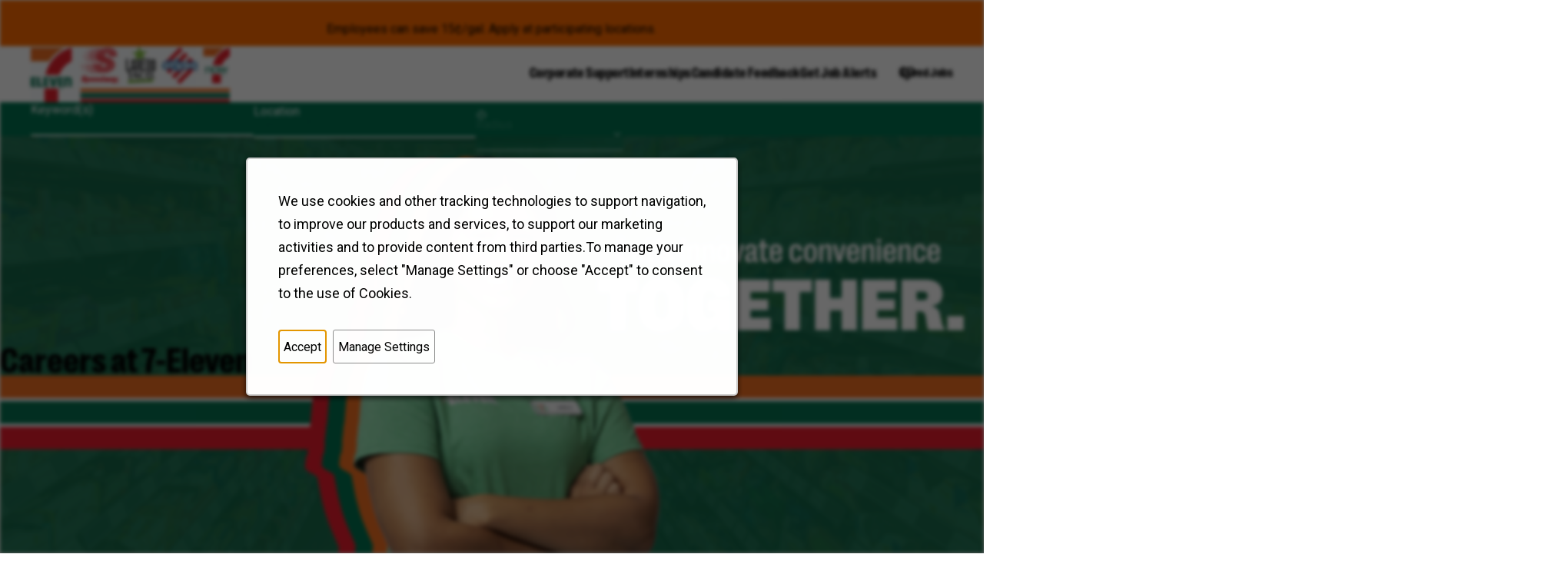

--- FILE ---
content_type: text/html; charset=utf-8
request_url: https://careers.7-eleven.com/
body_size: 15149
content:

<!DOCTYPE html>
<html lang="en" class="no-js" data-facet-id="">
<head>
	<meta charset="utf-8"/>
	<meta name="viewport" content="width=device-width, initial-scale=1"/>
    <meta name="description" content="Browse available job openings at 7-ELEVEN"/>
    <meta name="msvalidate.01" content="2DD8A7FA6CE467FB295DCFC5902E58AC" />
	<meta name="format-detection" content="telephone=no"/>
	<title>Working at 7-ELEVEN</title>
    <link rel="stylesheet" href="https://cdn.jsdelivr.net/npm/@fancyapps/ui@4.0/dist/fancybox.css">
	<link href="https://cdn.jsdelivr.net/npm/@accessible360/accessible-slick@1.0.1/slick/slick.min.css" rel="stylesheet">
    <link href="https://cdn.jsdelivr.net/npm/@accessible360/accessible-slick@1.0.1/slick/accessible-slick-theme.min.css" rel="stylesheet">
<link rel="stylesheet" href="//tbcdn.talentbrew.com/company/7/css/60158-GST.css" ></link>    
        <link rel="shortcut icon" href="//tbcdn.talentbrew.com/company/7/img/favicon/favicon.png" type="image/.png"/>
              <link rel="canonical" href="https://careers.7-eleven.com" />
              <link rel="alternate" hreflang="en" href="https://careers.7-eleven.com"/>
    
<meta name="pla" content="true" data-cmid="1" data-ua="UA-71489742-2" data-tm="MV8M5CNW" data-s="G-LWWJBN25F0" data-ff-ga4tc="False">
<meta name="meas" content="ga4">
<meta name="ga4sid" content="G-LWWJBN25F0">
<meta name="ff-ga4tc" content="False" />
<meta name="hostName" content="careers.7-eleven.com">
<meta name="career-site-full-domain" content="careers.7-eleven.com">
<meta name="cookie-management" content="InHouse" data-cmid="1" data-stype="LocationBased" data-ae="Modal" data-cdnv="//tbcdn.talentbrew.com/" data-ct="We use cookies and other tracking technologies to support navigation, to improve our products and services, to support our marketing activities and to provide content from third parties.To manage your preferences, select &quot;Manage Settings&quot; or choose &quot;Accept&quot; to consent to the use of Cookies." data-abt="Accept" data-mpt="Manage Settings" data-xb="False" data-rb="False" data-rbt="Reject" data-ulc="" data-gpc="False" data-ot-config="False">

<script src="//tbcdn.talentbrew.com/js/client/headutil.js" ></script>


<script src="//tbcdn.talentbrew.com/js/client/plumrnizr-a.js" ></script>




    <meta name="career-site-platform-domain-id" content="10241">
    <meta name="career-site-company-domain-id" content="4700">

<script src="//tbcdn.talentbrew.com/js/client/head-analytics.js" ></script>



    <meta name="ff-client-sc" content="True" />
    <meta name="ff-personalization-sc" content="True">
    <meta name="ff-disable-source-fix" content="False">
<script src="//tbcdn.talentbrew.com/js/client/js-featureflag.js" ></script>
<script src="//tbcdn.talentbrew.com/bundles/cookiemanagement.js" ></script>

<meta name="msapplication-config" content="none"> 

		<meta property="og:title" content="Working at 7-ELEVEN">
		<meta name="twitter:title" content="Working at 7-ELEVEN">
		<meta property="og:description" content="Browse available job openings at 7-ELEVEN">
		<meta name="twitter:description" content="Browse available job openings at 7-ELEVEN">
	<meta name="site-page-timestamp" content="1/17/2026 4:36:22 AM">
	<meta name="icinga2-client-host" content="careers.7-eleven.com">
	<meta name="icinga2-machine-name" content="careersites-group10-7dcd747b68-fzknt">
	<meta name="get-tracking-site-type" content="NewFull">
	<meta name="get-tracking-orgnaic-tags" content="" data-outmode="true">
	<meta name="get-tracking-organic-tags" content="">
	<meta name="get-tracking-optimized-tracking" content="True">
	<meta name="search-importer-version" content="2">
	<meta name="search-client-type" content="SearchAsService">
	<meta name="search-visitor-id" content="SearchVisitorId">
	<meta name="search-session-id" content="SearchSessionId">
	<meta name="search-analytic-enabled" content="0">
	<meta name="search-analytics-url" content="https://jobs-search-analytics.prod.use1.radancy.net">
	<meta name="site-tenant-id" content="7">
	<meta name="site-organization-id" content="7">
	<meta name="site-id" content="60158">
	<meta name="site-theme-id" content="196775">
	<meta name="site-page-id" content="834149">
	<meta name="site-type-id" content="NewFull">
	<meta name="site-page-type" content="Homepage">
	<meta name="career-site-page-type" content="Homepage">
	<meta name="site-admin-env" content="prod">
	<meta name="site-current-language" content="en">


	<meta name="google-site-verification" content="5mwKMG_y9ydMjr5RsUecWKND17KuOgfQxET9Db0lCC4">

	<meta name="site-google-analytics" content="UA-71489742-2">
	<meta name="ga-cookie-flag" content="SameSite=None; Secure">
	<meta name="site-enable-linker" content="false">
	<meta name="site-linker-domains" content="">
	<meta name="site-anonymize-ip" content="">
		<meta name="platform-domain-id" content="10241">
			<meta name="dimension3" content="7">
			<meta name="dimension10" content="Homepage">
			<meta name="dimension20" content="7">
			<meta name="dimension21" content="4700">
			<meta name="dimension22" content="60158">
<script src="//tbcdn.talentbrew.com/js/client/adframe.js" ></script><script src="//tbcdn.talentbrew.com/js/client/headga.js" ></script>




	<meta name="site-gtm-id" content="MV8M5CNW">
			<meta name="gtm_tenantid" content="7" data-gtm-prop="TenantID">
			<meta name="gtm_companysiteid" content="60158" data-gtm-prop="CompanySiteID">
			<meta name="gtm_companydomainid" content="4700" data-gtm-prop="CompanyDomainID">
			<meta name="gtm_orgid" content="7" data-gtm-prop="OrgID">
			<meta name="gtm_pagetype" content="Homepage" data-gtm-prop="pagetype">
			<meta name="gtm_pillar_type" content="" data-gtm-prop="pillar_type">
			<meta name="gtm_pillar_topic" content="" data-gtm-prop="pillar_topic">
			<meta name="gtm_pillar_channel" content="" data-gtm-prop="pillar_channel">
<script src="//tbcdn.talentbrew.com/js/client/headgtm.js" ></script>

	

<script src="https://www.bugherd.com/sidebarv2.js?apikey=iwqswcwm8iovetujxqbw0q" async></script>	

    
    
</head>
<body id="home" data-site-geolocation="true" data-location-geoType="ip2ifnohtml5" data-geolocation-url="/search-jobs/GetSearchRequestGeoLocation">
	



<script src="//tbcdn.talentbrew.com/js/client/xvalid.js" ></script>

	<div id="page">
	<a id="skip-nav" class="access-link" href="#content">Skip to main content</a>
    
    
    <header>
        <div>
            




<div class="section-22 section-22a" data-section-id="122356" data-layout-item-id="43858">
    <div class="fs-forced-container fs-col-count-12 section-22__gap">
        <div class="fs-col-span-12 section-22__wrapper">
            
    <div class="cms-content-styles top-msg">
       <p>Employees can save 15&cent;/gal. Apply at participating locations.</p>
    </div>


<div class="section-22__nav-section">
    <div class="section-22__nav-wrap">
        <a class="section-22__logo-header" href="/">
            <img src="https://tbcdn.talentbrew.com/company/7/img/logo/7-Eleven_Brand_Family-2021_CMYK58.jpg" alt="Logo for 7-Eleven">
        </a>
        <nav class="section-22__main-nav" aria-label="Main"> 
            <span class="overlay"></span>
            <ul class="section-22__list"> 
                <li><a class="section-22__nav-link" href="/corporate-support">Corporate Support</a></li>
                <li><a class="section-22__nav-link" href="/internships">Internships</a></li>
                <li><a class="section-22__nav-link" href="https://s.survale.com/gYbXRK" target="_blank" aria-label="Opens in new tab">Candidate Feedback</a></li>
                <li><button id="job-alerts" class="section-22__nav-button" data-src="#ja-popup" data-fancybox="" >Get Job Alerts</button></li>
                <li><a class="section-22__nav-link section-22__icon section-22__icon-heart" href="/saved-jobs">Saved Jobs</a></li>
            </ul>
        </nav>
        <div class="section-22__hamburger" id="navToggle">
            <div></div>
        </div>
    </div>
</div>

        </div>
        <div class="fs-col-span-12 section-22__search-wrapper">
            <div class="content-area">
                

<form id="search-form-5da42401bc" class="search-form" data-handle="expandable-toggle" data-expandable="false" action="/search-jobs" data-selector-name="searchform" data-filtered-categories="" data-location-geoType="ip2ifnohtml5" data-geolocation-url="/search-jobs/GetSearchRequestGeoLocation" data-module-name="Section 22 - Search Form" data-limited-facets="False" data-default-radius="25" data-location-cookie-lifespan="5" data-use-location-pin="true" data-auto-complete-module-name="Autocomplete Search" data-auto-complete-ajax-url="/module/GetAutoCompleteKeyword" data-enable-empty-auto-complete="False" data-save-search-query="true">
	<button type="button" class="search-toggle expandable-toggle">Job Search</button>
	<div class="search-form-fields reveal-parent">
        <p class="keyword-wrap">
		    <label for="search-keyword-5da42401bc">Keyword(s)</label>
		    <input type="search" id="search-keyword-5da42401bc" class="search-keyword" placeholder="e.g., job title, category or skills" autocomplete="off" required aria-required="true" name="k" value="" maxlength="150"/>
        </p>
        <p class="location-wrap">
            <label for="search-location-5da42401bc">Location</label>
		    <input type="text" id="search-location-5da42401bc" class="search-location" placeholder="e.g., city, state or zip" autocomplete="off" name="l" value="" maxlength="150" data-lat="" data-lon="" data-kt="" data-lt="" data-lp="" data-ajax-url="/search-jobs/locations?term=" data-country-codes="" data-display-typeahead="true" data-error-message="Please try again. Choose a location from the suggestions or clear the field to submit your search."/>
                <input type="button" id="search-location-pin-5da42401bc" class="location-pin" value="Use Location" aria-hidden="true"/>
		</p>
        <p class="radius-wrap">
		    <label for="search-radius-5da42401bc">Radius</label>
	        <select class="search-radius" id="search-radius-5da42401bc" name="r"><option value=''></option>
<option value='5'>5 miles</option>
<option value='15'>15 miles</option>
<option value='25'>25 miles</option>
<option value='35'>35 miles</option>
<option value='50'>50 miles</option>
</select>
		</p>
        <input id="search-org-ids-5da42401bc" name="orgIds" type="hidden" value="7" />
        <p class="search-btn-wrap">
            <button id="search-submit-5da42401bc">Search Jobs</button>
        </p>
        <div class="section-22__map-search">
            <a class="section-22__icon section-22__icon-location-pin arrow-link" href="/store-job-map">Search For In-Store<br>Opportunities by Map</a>
        </div>
		<p class="search-location-error" aria-hidden="true"></p>
	</div>
</form>

            </div>
        </div>
    </div>
</div>
           
        </div>
    </header>
	<main id="content">
			            
		





<div class="section-23 section-23a" data-section-id="122357" data-layout-item-id="43859">
    <div class="section-23__wrapper">
                <div class="section-23__image-wrapper">
					<picture>
						<source media="(min-width: 768px)" srcset="//tbcdn.talentbrew.com/company/7/cms/banners/headertest4.png">
						<img class="section-23__image" alt="" src="//tbcdn.talentbrew.com/company/7/cms/banners/header640-560.png" loading="lazy" />
					</picture>
        </div>


    </div>
    <div class="section-23__search-wrapper">
        <div class="section-23__inner-wrapper reveal-parent">
            
    <div class="cms-content-styles ">
       <h1 class="">Careers at 7-Eleven</h1>
    </div>



<form id="search-form-176482c199" class="search-form" data-handle="expandable-toggle" data-expandable="false" action="/search-jobs" data-selector-name="searchform" data-filtered-categories="" data-location-geoType="ip2ifnohtml5" data-geolocation-url="/search-jobs/GetSearchRequestGeoLocation" data-module-name="Section 23 - Search Form" data-limited-facets="False" data-default-radius="25" data-location-cookie-lifespan="5" data-use-location-pin="true" data-auto-complete-module-name="Autocomplete Search" data-auto-complete-ajax-url="/module/GetAutoCompleteKeyword" data-enable-empty-auto-complete="False" data-save-search-query="true">
	<div class="search-form-fields reveal-parent">
        <p class="keyword-wrap">
		    <label for="search-keyword-176482c199">Keyword</label>
		    <input type="search" id="search-keyword-176482c199" class="search-keyword" placeholder="e.g., job title, category or skills" autocomplete="off" required aria-required="true" name="k" value="" maxlength="150"/>
        </p>
        <p class="location-wrap">
            <label for="search-location-176482c199">Location</label>
		    <input type="text" id="search-location-176482c199" class="search-location" placeholder="e.g., city, state or zip" autocomplete="off" name="l" value="" maxlength="150" data-lat="" data-lon="" data-kt="" data-lt="" data-lp="" data-ajax-url="/search-jobs/locations?term=" data-country-codes="" data-display-typeahead="true" data-error-message="Please try again. Choose a location from the suggestions or clear the field to submit your search."/>
                <input type="button" id="search-location-pin-176482c199" class="location-pin" value="Use Location" aria-hidden="true"/>
		</p>
        <p class="radius-wrap">
		    <label for="search-radius-176482c199">Radius</label>
	        <select class="search-radius" id="search-radius-176482c199" name="r"><option value=''></option>
<option value='5'>5 miles</option>
<option value='15'>15 miles</option>
<option value='25'>25 miles</option>
<option value='35'>35 miles</option>
<option value='50'>50 miles</option>
</select>
		</p>
        <input id="search-org-ids-176482c199" name="orgIds" type="hidden" value="7" />
        <p class="search-btn-wrap">
            <button id="search-submit-176482c199">Search Jobs</button>
        </p>
		<p class="search-location-error" aria-hidden="true"></p>
	</div>
</form>
        <div class="section-23__image-wrapper">
					<img class="section-23__image" alt="" src="//tbcdn.talentbrew.com/company/7/cms/logos/7-eleven_brand_family-2021_cmyk58.jpg" loading="lazy" />
        </div>


        </div>
    </div>
</div>





<div class="section-9 section-9a" data-section-id="119122" data-layout-item-id="42286">
    <div class="content-area">
        <div class="fs-forced-container fs-col-count-12 fs-middle">
            <div class="fs-col-span-12 fs-col-span-m-4">
                
    <div class="cms-content-styles ">
       <h2 class="h1">Make your impact a big one.</h2>
    </div>


            </div>
            <div class="fs-col-span-12 fs-col-span-m-8">
                
    <div class="cms-content-styles ">
       <p>You&rsquo;re convention-defying. Entrepreneurial-minded. And your can-do attitude? It gets things done. You&lsquo;re undeniably 7-Eleven. So, this is your chance to turn exciting challenges into innovative solutions. If you&rsquo;re ready to move convenience forward and impact millions, we&rsquo;re ready for you to join in on the fun &ndash; across any of our brands.</p>
    </div>


            </div>
        </div>
    </div>
</div>





<div class="section-12 section-12a" data-section-id="119173" data-layout-item-id="42289">
    <div class="content-area">
        <div class="section-12__brands reveal-parent">
                    <div class="section-12__image-wrapper">
					<img class="section-12__image" alt="" src="//tbcdn.talentbrew.com/company/7/cms/logos/brand-7-eleven.webp" loading="lazy" />
                <span class="section-12__brand-name">7-Eleven</span>
        </div>

        <div class="section-12__image-wrapper">
					<img class="section-12__image" alt="" src="//tbcdn.talentbrew.com/company/7/cms/logos/brand-speedway.webp" loading="lazy" />
                <span class="section-12__brand-name">Speedway</span>
        </div>

        <div class="section-12__image-wrapper">
					<img class="section-12__image" alt="" src="//tbcdn.talentbrew.com/company/7/cms/logos/brand-stripes.webp" loading="lazy" />
                <span class="section-12__brand-name">Stripes</span>
        </div>

        <div class="section-12__image-wrapper">
					<img class="section-12__image" alt="" src="//tbcdn.talentbrew.com/company/7/cms/logos/brand-laredo-taco.webp" loading="lazy" />
                <span class="section-12__brand-name">Laredo Taco</span>
        </div>

        <div class="section-12__image-wrapper">
					<img class="section-12__image" alt="" src="//tbcdn.talentbrew.com/company/7/cms/logos/brand-raise-the-roost.webp" loading="lazy" />
                <span class="section-12__brand-name">Raise the Roost</span>
        </div>


        </div>
    </div>
</div>





<div class="section-8 section-8a" data-section-id="119177" data-layout-item-id="42242">
    <div class="section-8__image-wrapper">
        				<picture>
					<source media="(min-width: 768px)" srcset="//tbcdn.talentbrew.com/company/7/cms/banners/storefront-d-new.webp">
					<img class="section-8__image" alt="" src="//tbcdn.talentbrew.com/company/7/cms/banners/storefront-m-new.webp" loading="lazy" />
				</picture>


    </div>
    <div class="content-area section-8__content-wrapper">
        <div class="fs-forced-container fs-col-count-12 section-8__inner-wrapper">
            <div class="fs-col-span-12 fs-col-span-m-5">
                	<div class="callout section-8-callout">
        
        <h2>Looking for a specific location?</h2>
        <p class="callout__text section-8-callout__text">Search in-store opportunities by map.</p>
        <p><a class="callout__wrapping-link btn" data-callout-action="content" data-target="In-Store Job Map Page" data-selector-name="calloutactionlink" href="/store-job-map">Let&#x2019;s Go</a></p>
    </div>


            </div>
        </div>
    </div>
</div>





<div class="section-5 section-5b" data-section-id="119184" data-layout-item-id="42235">
    <div class="content-area">
        <div class="fs-forced-container fs-col-count-12 fs-middle">
            <div class="fs-col-span-12 fs-col-span-l-5 section-5__content-wrapper">
                
    <div class="cms-content-styles section-5__copy">
       <p class="text-subhead text-green">Who We Are</p>
<h2 class="h1">The 7-Eleven story is always evolving.</h2>
<p>We strive to be the first choice for convenience for our customers&ndash;anytime, anywhere. To do that, we make our customers&rsquo; days a little more awesome by delivering fast, personalized convenience &ndash; when, where and how they want it.</p>
    </div>


            </div>
            <div class="fs-col-span-12 fs-col-span-m-9 section-5__media-wrapper">
                        <div class="section-5__image-wrapper reveal reveal-left">
					<img class="section-5__image" alt="Happy cashier" src="//tbcdn.talentbrew.com/company/7/cms/photos/whoweareimage.png" loading="lazy" />
        </div>


            </div>
        </div>
    </div>
</div>





<div class="section-6 section-6b" data-section-id="119200" data-layout-item-id="42237">
    <div class="content-area">
        <div class="fs-forced-container fs-col-count-12 fs-m-middle">
            <div class="fs-col-span-12 fs-col-span-l-5 section-6__content-wrapper">
                
    <div class="cms-content-styles ">
       <p class="text-subhead text-red">Our Opportunities</p>
<h2 class="h1">Your next move could be a giant leap.</h2>
<p>From engineering and accounting to technology and transportation, you&rsquo;ve got so many different ways to put your talent to work with 7-Eleven.</p>
<p><a class="btn btn-arrow" href="/search-jobs" data-custom-event="true" data-custom-category="UserCreatedContent" data-custom-label="See All Career Areas">See All Career Areas</a></p>
    </div>


            </div>
            <div class="fs-col-span-12 section-6__media-wrapper">
                        <div class="section-6__image-wrapper reveal reveal-right">
					<img class="section-6__image" alt="Happy customer" src="//tbcdn.talentbrew.com/company/7/cms/photos/our-opportunities.webp" loading="lazy" />
        </div>


            </div>
        </div>
    </div>
</div>





<div class="section-7 section-7a" data-section-id="119206" data-layout-item-id="42241">
    <div class="content-area">
        <div class="fs-forced-container fs-col-count-12">
            <div class="fs-col-span-12 fs-col-span-m-4 section-7__content-wrapper">
                
    <div class="cms-content-styles ">
       <h2 class="h1">In-Store Roles</h2>
<p>The biggest name in convenience is even bigger on opportunities &ndash; whether you&rsquo;re serving up smiles to customers or running an entire region.</p>
    </div>


            </div>
            <div class="fs-col-span-12 fs-col-span-m-8 section-7__category-wrapper">
                
<div class="job-category section-7-job-category" data-selector-name="jobcategory" >

  

    <div class="section-7-job-category__image-wrapper">
        <img src="//tbcdn.talentbrew.com/company/7/cms/photos/three-people-smiling.webp" loading="lazy" alt="" />
    </div>

    <div class="section-7-job-category__txt-wrap">
        <h2 class="job-category__title section-7-job-category__title">Field &amp; Area Leader</h2>

                <p><a class="job-category__link section-7-job-category__link btn btn-arrow" href="/category/field-operations-jobs/7/8736544/1" data-count="4220" data-category="Field Operations" data-percent="100" data-quartile="4" >
                    <b>4220</b> Jobs
                </a></p>
    </div>
</div>



<div class="job-custom-facet" data-selector-name="jobcustomfacet">
        <div class="job-facet__image-wrapper"></div>
        <div class="job-facet__text-wrapper">
            <h2 tabindex="0" class="expandable-parent">Store Roles</h2>
                        <p>
                        <a class="btn-arrow" href="/business/custom_fields.instore/store%2520roles/7/5" data-count="3986" data-custom-facet="Store Roles" data-percent="100" data-quartile="4">3986 Jobs</a>
                        </p>
        </div>
</div>

<div class="job-custom-facet" data-selector-name="jobcustomfacet">
        <div class="job-facet__image-wrapper"></div>
        <div class="job-facet__text-wrapper">
            <h2 tabindex="0" class="expandable-parent">Store Leadership Roles</h2>
                        <p>
                        <a class="btn-arrow" href="/business/custom_fields.instore/store%2520leadership%2520roles/7/5" data-count="145" data-custom-facet="Store Leadership Roles" data-percent="100" data-quartile="4">145 Jobs</a>
                        </p>
        </div>
</div>

            </div>
        </div>
    </div>
</div>





<div class="section-5 section-5c" data-section-id="119233" data-layout-item-id="42235">
    <div class="content-area">
        <div class="fs-forced-container fs-col-count-12 fs-middle">
            <div class="fs-col-span-12 fs-col-span-l-5 section-5__content-wrapper">
                
    <div class="cms-content-styles section-5__copy">
       <p class="text-subhead text-orange">Why Work Here</p>
<h2 class="h1">Join the team and join in on the fun.</h2>
<p>You can transform convenience, build billion-dollar private-label brands and touch millions of lives worldwide. This is an opportunity to imagine what&rsquo;s next for an industry icon. When you bring your talents to 7-Eleven, you get it all &ndash; the servant-leadership support, the serious resources, the collaborative teams and the chance to make an impact every single day.</p>
    </div>


            </div>
            <div class="fs-col-span-12 fs-col-span-m-9 section-5__media-wrapper">
                        <div class="section-5__image-wrapper reveal reveal-left">
					<img class="section-5__image" alt="Happy employee" src="//tbcdn.talentbrew.com/company/7/cms/photos/man-packing-groceries.webp" loading="lazy" />
        </div>


            </div>
        </div>
    </div>
</div>





<div class="section-10 section-10a" data-section-id="119235" data-layout-item-id="42392">
    <div class="content-area">
        <div class="fs-forced-container fs-col-count-12 fs-m-middle">
            <div class="fs-col-span-12 fs-col-span-m-4">
                
    <div class="cms-content-styles ">
       <p class="text-subhead text-red">Benefits</p>
<h2 class="h1">Empowering Your Journey with Comprehensive Support</h2>
    </div>


            </div>
            <div class="fs-col-span-12 fs-col-span-m-8">
                
    <div class="cms-content-styles section-10__content-wrapper">
       <p>You&rsquo;re the one that fuels our success. And we&rsquo;ve got your back &ndash; inside and outside of work &ndash; with a wide range of programs, resources and rewards.</p>
<p>Benefits at 7-Eleven vary by position and location, tailored to meet the diverse needs of our team.</p>
    </div>


            </div>
        </div>
    </div>
</div>


<div class="section-26 section-26a" id=section-26a data-section-id="155471" data-layout-item-id="54646">
    <div class="content-area">
        
<div class="benefits-tablist">
  <div class="tablist">

    <ul class="tablist__list benefits-tablist__list">
      <li><a class="tablist__tab benefits-tablist__tab" href="#tab-stack-1">Health & Wellness</a></li>
      <li><a class="tablist__tab benefits-tablist__tab" href="#tab-stack-2">Financial Wellbeing</a></li>
      <li><a class="tablist__tab benefits-tablist__tab" href="#tab-stack-3">Work-Life Balance</a></li>
      <li><a class="tablist__tab benefits-tablist__tab" href="#tab-stack-4">Recognition & Rewards</a></li>
      <li><a class="tablist__tab benefits-tablist__tab" href="#tab-stack-5">Additional Perks</a></li>
    </ul>

    <div class="tablist__panel benefits-tablist__panel" id="tab-stack-1">
      <div class="tablist__content benefits-tablist__content">
        <p>• Health Resources</p>
        <p>• FSAs</p>
        <p>• Comprehensive Health Coverage</p>
        <p>• Child & Eldercare</p>
        <p>• Life Insurance</p>
        <p>• 24/7 Support & Resources</p>
        <p>• EAP & Mental Health</p>
      </div>
    </div>

    <div class="tablist__panel benefits-tablist__panel" id="tab-stack-2">
      <div class="tablist__content benefits-tablist__content">
        <p>• Savings & Spending</p>
        <p>• AD&D</p>
        <p>• Profit Sharing & 401(k) (US only)</p>
        <p>• Income Protection</p>
        <p>• Disability</p>
        <p>• RRSP & DPSP Plans (Canada Only)</p>
      </div>
    </div>

    <div class="tablist__panel benefits-tablist__panel" id="tab-stack-3">
      <div class="tablist__content benefits-tablist__content">
        <p>• Time Off</p>
        <p>• Flexible Scheduling</p>
      </div>
    </div>

    <div class="tablist__panel benefits-tablist__panel" id="tab-stack-4">
      <div class="tablist__content benefits-tablist__content">
        <p>• Bonuses</p>
        <p>• Career Growth</p>
        <p>• Leadership Shoutouts & Company/Store-Wide Visibility</p>
        <p>• Employee Referral Rewards</p>
      </div>
    </div>


    <div class="tablist__panel benefits-tablist__panel" id="tab-stack-5">
      <div class="tablist__content benefits-tablist__content">
        <p>• $0.15 Per Gallon Discount on Gas at Participating Locations</p>
      </div>
    </div>

  </div>
</div>

    </div>
</div>





<div class="section-6 section-6c" data-section-id="119237" data-layout-item-id="42237">
    <div class="content-area">
        <div class="fs-forced-container fs-col-count-12 fs-m-middle">
            <div class="fs-col-span-12 fs-col-span-l-5 section-6__content-wrapper">
                
    <div class="cms-content-styles ">
       <h2>Good Made Easy</h2>
<p><span data-olk-copy-source="MessageBody">We strive to be good neighbors in everything we do &ndash; neighbors who are accessible, supportive, reliable and welcoming.</span></p>
<p><span>7-Impact &ldquo;Good Made Easy&rdquo; is our strategic approach to strengthening business resilience. By building thriving communities, protecting the environment and promoting responsible consumption, we&rsquo;re advancing sustainable growth for our business.</span></p>
<p><span>&nbsp;</span><span>As the premier leader in convenience, 7‑Eleven, Inc. is uniquely positioned to make a meaningful difference in our communities and for the planet. Our philosophy to lead through service strengthens our commitment to create positive change both in our stores and in our communities. 7‑Eleven is proud to set the standard for responsible business in the convenience industry. And we&rsquo;re just getting started.</span></p>
<p class="text-green-light text-orange text-black"><span>&nbsp;<a title="2024 7-Eleven Impact Report" href="https://assets.contentstack.io/v3/assets/blt79dc99fad342cc45/blt01b695e8a0a0b93b/2024%207-Eleven%20Impact%20Report.pdf" data-custom-event="true" data-custom-category="UserCreatedContent" data-custom-label="Click here">C</a></span><span><a title="2024 7-Eleven Impact Report" href="https://assets.contentstack.io/v3/assets/blt79dc99fad342cc45/blt01b695e8a0a0b93b/2024%207-Eleven%20Impact%20Report.pdf" data-custom-event="true" data-custom-category="UserCreatedContent" data-custom-label="Click here">lick here</a> to view 7-Eleven's 2024 Impact Report, which spotlights our approach to sustainability.&nbsp;</span></p>
    </div>


            </div>
            <div class="fs-col-span-12 section-6__media-wrapper">
                        <div class="section-6__image-wrapper reveal reveal-right">
					<img class="section-6__image" alt="Smiling employee" src="//tbcdn.talentbrew.com/company/7/cms/photos/woman-holding-a-slurpee.webp" loading="lazy" />
        </div>


            </div>
        </div>
    </div>
</div>


<div class="section-13 section-13a abrg" data-section-id="119238" data-layout-item-id="48025">
    <div class="content-area">
        <div class="fs-forced-container fs-col-count-12">
            <div class="fs-col-span-12">
                
    <div class="cms-content-styles ">
       <h2 class="h1">Our associate business resource groups (ABRG).</h2>
    </div>


            </div>
            <div class="fs-col-span-12 fs-forced-container fs-col-count-8 reveal-parent">
                        <section class="section-13__brg-wrapper">
                <div class="section-13__image-wrapper">
					<img class="section-13__image" alt="" src="//tbcdn.talentbrew.com/company/7/cms/logos/abrg-1.webp" loading="lazy" />
				</div>
                <span class="section-13__group-name">7-Network of Black Professionals</span>
        </section>

        <section class="section-13__brg-wrapper">
                <div class="section-13__image-wrapper">
					<img class="section-13__image" alt="" src="//tbcdn.talentbrew.com/company/7/cms/logos/abrg-2.webp" loading="lazy" />
				</div>
                <span class="section-13__group-name">7-Network of Executive Women</span>
        </section>

        <section class="section-13__brg-wrapper">
                <div class="section-13__image-wrapper">
					<img class="section-13__image" alt="" src="//tbcdn.talentbrew.com/company/7/cms/logos/abrg-3.webp" loading="lazy" />
				</div>
                <span class="section-13__group-name">7-Eleven Veterans&#x2019; Outreach Organization</span>
        </section>

        <section class="section-13__brg-wrapper">
                <div class="section-13__image-wrapper">
					<img class="section-13__image" alt="" src="//tbcdn.talentbrew.com/company/7/cms/logos/abrg-4.webp" loading="lazy" />
				</div>
                <span class="section-13__group-name">7-Eleven Young Professionals</span>
        </section>

        <section class="section-13__brg-wrapper">
                <div class="section-13__image-wrapper">
					<img class="section-13__image" alt="" src="//tbcdn.talentbrew.com/company/7/cms/logos/abrg-5.webp" loading="lazy" />
				</div>
                <span class="section-13__group-name">7-Eleven LGBTQ&#x2B; Organization</span>
        </section>

        <section class="section-13__brg-wrapper">
                <div class="section-13__image-wrapper">
					<img class="section-13__image" alt="" src="//tbcdn.talentbrew.com/company/7/cms/logos/abrg-6.webp" loading="lazy" />
				</div>
                <span class="section-13__group-name">7-Network of Hispanic &amp; Latin Professionals</span>
        </section>

        <section class="section-13__brg-wrapper">
                <div class="section-13__image-wrapper">
					<img class="section-13__image" alt="" src="//tbcdn.talentbrew.com/company/7/getattachmentthumbnail_apin.jpg" loading="lazy" />
				</div>
                <span class="section-13__group-name">7-Eleven Asian-Pacific Islander Network</span>
        </section>


            </div>
        </div>
    </div>
</div>





<div class="section-14 section-14a" data-section-id="119242" data-layout-item-id="42291">
    <div class="content-area">
        <div class="fs-forced-container fs-col-count-12 section-14__grid-gap-outer">
            <div class="fs-col-span-12">
                
    <div class="cms-content-styles ">
       <h2 class="h1">We put our everything behind the things that matter most.</h2>
    </div>


            </div>
            <div class="fs-col-span-12 fs-forced-container fs-col-count-12 section-14__grid-gap-inner reveal-parent">
                
    <div class="cms-content-styles fs-col-span-12 fs-col-span-m-4">
       <div class="section-14-icon-card">
<div class="section-14-icon-card__image-wrapper"><img alt="" src="https://tbcdn.talentbrew.com/company/7/cms/icons/people.webp" loading="lazy" /></div>
<h3>People</h3>
<h4>Building thriving communities</h4>
<p>Giving back and leading through service has always been a part of our company&rsquo;s DNA. Through volunteer initiatives, charitable donations and in-store fundraising campaigns to support important causes, we&rsquo;re investing in our neighborhoods to build Thriving Communities for years to come.</p>
</div>
    </div>


    <div class="cms-content-styles fs-col-span-12 fs-col-span-m-4">
       <div class="section-14-icon-card">
<div class="section-14-icon-card__image-wrapper"><img alt="" src="https://tbcdn.talentbrew.com/company/7/cms/icons/planet.webp" loading="lazy" /></div>
<h3>Planet</h3>
<h4>Protecting the environment</h4>
<p>We&rsquo;ve taken big steps to reduce our environmental impact by strategically investing in priority initiatives to increase efficiency, reduce waste and consumption of resources, and leverage alternative energy sources such as wind, hydropower and solar.</p>
</div>
    </div>


    <div class="cms-content-styles fs-col-span-12 fs-col-span-m-4">
       <div class="section-14-icon-card">
<div class="section-14-icon-card__image-wrapper"><img alt="" src="https://tbcdn.talentbrew.com/company/7/cms/icons/products.webp" loading="lazy" /></div>
<h3>Products</h3>
<h4>Promoting responsible consumption</h4>
<p>We&rsquo;re always looking for ways to improve products and packaging by focusing on sustainable procurement, nutrition, and the use of eco-friendly materials &ndash; with key efforts focused on decreasing the use of plastic while increasing renewable/recycled content derived from sustainable resources &ndash; all without compromising product quality or safety.</p>
</div>
    </div>


            </div>
        </div>
    </div>
</div>





<div class="section-5 section-5d" data-section-id="119243" data-layout-item-id="42235">
    <div class="content-area">
        <div class="fs-forced-container fs-col-count-12 fs-middle">
            <div class="fs-col-span-12 fs-col-span-l-5 section-5__content-wrapper">
                
    <div class="cms-content-styles section-5__copy">
       <p class="text-subhead text-orange">Veterans</p>
<h2 class="h1">Supporting our heroes.</h2>
<p><span>7-Eleven loves veterans and veterans are finding all kinds of reasons to love 7-Eleven. We encourage veterans and military spouses to explore our career opportunities or take advantage of the programs we&rsquo;ve designed to support veteran entrepreneurship through franchising. We're honored to have received the Military Friendly&reg; Employer distinction for 12 consecutive years and even more proud of the incredible veterans who have built rewarding civilian careers with us.</span></p>
    </div>


            </div>
            <div class="fs-col-span-12 fs-col-span-m-9 section-5__media-wrapper">
                        <div class="section-5__image-wrapper reveal reveal-left">
					<img class="section-5__image" alt="2025 Military Friendly Employer Award Logo" src="//tbcdn.talentbrew.com/company/7/2025_mf_silver_seal_1200x1200_2.png" loading="lazy" />
        </div>


            </div>
        </div>
    </div>
</div>





<div class="section-4 section-4a" data-section-id="119244" data-layout-item-id="42234">
    <div class="content-area fs-forced-container fs-col-count-12 fs-m-middle">
        <div class="fs-col-span-12 fs-col-span-m-5">
            
    <div class="cms-content-styles ">
       <p class="text-subhead text-red">Internships</p>
<h2>You bring the smarts. We&rsquo;ll bring the support and Slurpee&reg; drinks.</h2>
<p>From corporate to operations roles, we&rsquo;ve got an amazing program for students to take their skills to the next level. Join our team and get hands-on with the iconic brand that&rsquo;s got 85K+ stores around the world. It&rsquo;s an experience like no other.</p>
<p><a class="btn" href="/internships" data-custom-event="true" data-custom-category="UserCreatedContent" data-custom-label="Learn More">Learn More</a></p>
    </div>


        </div>
        <div class="fs-col-span-12 section-4__media-wrapper">
                    <div class="section-4a__image-wrapper reveal reveal-right">
					<img class="section-4__image" alt="Smiling customers" src="//tbcdn.talentbrew.com/company/7/cms/photos/three-young-people.webp" loading="lazy" />
        </div>


        </div>
    </div>
</div>




<div class="section-24 section-24a" data-section-id="122707" data-layout-item-id="43900">
    <div class="content-area">
        <div class="section-24__wrapper">
            <div class="content-page-module">
    <h2 class="content-page-module__heading wai">Related Content</h2>
    <ul class="content-page-module__list card section-24-card" role="list">
        <li class="content-page-module__item card__item section-24-card__item">
            
            <div class="content-page-module__image-wrapper card__media section-24-card__media">
                <img class="content-page-module__image" src="https://tbcdn.talentbrew.com/company/7/cms/photos/7cares_day_2025.png" alt="" loading="lazy" />
            </div>
            <div class="section-24-card__content">
                <h3 class="content-page-module__title card__title section-24-card__title"><a class="content-page-module__link card__click section-24-card__click arrow-link" href="https://www.youtube.com/watch?v=GjoCstgBqd4">7-Eleven, Inc. Celebrates 7Cares Day</a></h3>
                <div class="card__summary section-24-card__summary">
                    <p class="content-page-module__description body-copy-2">See how our commitment to community service is helping North Texas and Central Ohio thrive.</p>
                </div>
            </div>
            
        </li>
        <li class="content-page-module__item card__item section-24-card__item">
            
            <div class="content-page-module__image-wrapper card__media section-24-card__media">
                <img class="content-page-module__image" src="https://tbcdn.talentbrew.com/company/7/cms/photos/support-local-communities.webp" alt="" loading="lazy" />
            </div>
            <div class="section-24-card__content">
                <h3 class="content-page-module__title card__title section-24-card__title"><a class="content-page-module__link card__click section-24-card__click arrow-link" href="https://www.youtube.com/watch?v=QZHt6OoGQ4w">7-Eleven, Inc. Supports Local Communities on 7Cares Day</a></h3>
                <div class="card__summary section-24-card__summary">
                    <p class="content-page-module__description body-copy-2">See how our dedication to service supported thousands of North Texas and Central Ohio families this holiday season.</p>
                </div>
            </div>
            
        </li>
    </ul>
</div>


        </div>
    </div>
</div>




		  
	</main>
	<footer class="footer">
        

<div id=footer-top class="default-two-col home-sense-community">
    <div>
        
    <div id="footer-nav-wrap">
       <div class="footer-nav">
<div>
<h3>Careers</h3>
<ul>
<li><a href="/sitemap">Sitemap</a></li>
<li><a href="/cookie-management">Cookie Management</a></li>
</ul>
</div>
<div>
<h3>Get To Know Us</h3>
<ul>
<li><a href="https://corp.7-eleven.com/corp/about" rel="noopener" target="_blank">About 7-Eleven</a></li>
<li><a href="https://www.7-eleven.com/blog" rel="noopener" target="_blank">Blog</a></li>
<li><a href="/">Careers</a></li>
<li><a href="https://corp.7-eleven.com/corp/in-the-news" rel="noopener" target="_blank">Newsroom</a></li>
</ul>
</div>
<div>
<h3>Franchise Info</h3>
<ul>
<li><a href="https://franchise.7-eleven.com/franchise/our-business-model" rel="noopener" target="_blank">Our Business Model</a></li>
<li><a href="https://franchise.7-eleven.com/franchise/new-franchisee" rel="noopener" target="_blank">Franchise Process</a></li>
<li><a href="https://franchise.7-eleven.com/franchise/franchises-for-veterans-program" rel="noopener" target="_blank">Franchising for Veterans</a></li>
</ul>
</div>
<div>
<h3>How Can We Help?</h3>
<ul>
<li><a href="https://7elevenna.service-now.com/csm_ccp?id=ccp_get_help&amp;sys_id=7be19e2a4f969114d3366907d4ad481b" rel="noopener" target="_blank">Contact Us</a></li>
<li><a href="#" rel="noopener" target="_blank">Feedback</a></li>
<li><a href="https://corp.7-eleven.com/corp/supplier-partners" rel="noopener" target="_blank">New Vendor Information</a></li>
<li><a href="https://corp.7-eleven.com/corp/supplier-partners">Vendor Guidelines</a></li>
<li><a href="https://www.7-eleven.com/financial-services" rel="noopener" target="_blank">Financial Services</a></li>
<li><a href="https://fleet.7-eleven.com/?utm_source=7-eleven.com&amp;utm_medium=referral&amp;utm_campaign=fleet_2021" rel="noopener" target="_blank">Business Fuel Cards</a></li>
</ul>
</div>
<div>
<h3>Download</h3>
<ul>
<li><a href="https://www.7-eleven.com/app" rel="noopener" target="_blank">7-Eleven App</a></li>
<li><a href="https://www.7-eleven.com/7now-app" rel="noopener" target="_blank">7Now Delivery App</a></li>
</ul>
</div>
</div>
    </div>


    	
    <div class="footer-right">
        <div class="social-media" data-selector-name="socialmedia">
            <h3>Follow Us</h3>
            <ul>
                    <li style="margin-right: .25rem;"><a class="social-media-facebook" href="//www.facebook.com/7Eleven">Facebook</a></li>
                    <li style="margin-right: .25rem;"><a class="social-media-instagram" href="//www.instagram.com/7eleven/">Instagram</a></li>
                    <li style="margin-right: .25rem;"><a class="social-media-twitter" href="//twitter.com/7Eleven">X</a></li>
                    <li style="margin-right: .25rem;"><a class="social-media-youtube" href="//www.youtube.com/user/7ElevenInc">YouTube</a></li>
                    <li style="margin-right: .25rem;"><a class="social-media-linkedin" href="//www.linkedin.com/company/7-eleven/">LinkedIn</a></li>
            </ul>
        </div>
    </div>


	</div>
</div>


<section id=footer-bottom-section>
    <div class="content-area">
        
    <div id="footer-nav-bottom">
       <ul>
<li><a href="https://www.7-eleven.com/legal/terms">Terms &amp; Conditions</a></li>
<li><a href="https://www.7-eleven.com/privacy">Privacy Notice</a></li>
<li><a href="https://www.7-eleven.com/faqs">FAQs</a></li>
<li><a href="https://tbcdn.talentbrew.com/company/7/img/pdf/fraudulant-activity-document.pdf" rel="noopener" target="_blank">Fraudulent Activity Document</a></li>
<!--<li><a href="https://7dataassure-forms.7-eleven.com/email">Your Privacy Chices</a></li>-->
<li><a href="https://www.7-eleven.com/ccpa">California Privacy</a></li>
<li><a href="https://www.7-eleven.com/ccpa/email">Do Not Sell or Share My Personal Information</a></li>
<li><a href="https://www.7-eleven.com/california-transparency-in-supply-chains-act-disclosure">California Transparency in Supply Chains Act</a></li>
</ul>
<!--<ul>--> <!--<li><a href="https://www.speedway.com/about/terms-and-conditions">Speedway's Terms &amp; Conditions</a></li>--> <!--<li><a href="https://www.speedway.com/about/privacy-policy">Speedway's Privacy Notice</a></li>--> <!--<li><a href="https://www.7-eleven.com/california-cleaning-products-right-to-know">California Cleaning Products Right to Know</a></li>--> <!--<li><a href="https://www.7-eleven.com/legal/website-accessibility-statement">Site Accessibility Statement</a></li>--> <!--</ul>-->
<p>&copy;2025 7-ELEVEN, Inc. All rights reserved. 7-ELEVEN, 7NOW, 7Rewards, Brainfreeze, Big Bite, Big Gulp, Slurpee and the Tri-Stripe Design are registered trademarks of 7-ELEVEN.&nbsp;</p>
    </div>


        <div id="ja-popup">
    	    <form id="form-8c88f3f4e7" class="data-form  " action="/form/submit" data-success-message="Your subscription was submitted successfully." data-error-message="There was an error processing your request." data-close-text="Close" data-form-type="Job Alert">
    	        <div class="alert-text">
        		    <h2 class="form-display-heading">Sign up for job alerts</h2>
        		    <p class="form-instructions">Let&#x2019;s keep the conversation going. Fill out the fields below and we&#x2019;ll keep you up to date on the latest job opportunities that match your preferences.</p>
            </div>
                <div>
<p class="form-field required"><label for="form-field-1439b8fb93">First Name</label><input aria-required="true" data-val="true" data-val-length-max="25" data-val-regex="Invalid characters. " data-val-required="This field is required." id="form-field-1439b8fb93" maxlength="25" name="FirstName" required="required" type="text" pattern="^\s?([A-Za-z'\- \u00c0-\u017e]\s?){1,}$" data-val-regex-pattern="^\s?([A-Za-z'\- \u00c0-\u017e]\s?){1,}$" /><span class="instruction-text"></span><span class="field-validation-valid" data-valmsg-for="FirstName" data-valmsg-replace="true" role="status"></span></p><p class="form-field required"><label for="form-field-71a63ac7d2">Last Name</label><input aria-required="true" data-val="true" data-val-length-max="25" data-val-regex="Invalid characters." data-val-required="This field is required." id="form-field-71a63ac7d2" maxlength="25" name="LastName" required="required" type="text" pattern="^\s?([A-Za-z'\- \u00c0-\u017e]\s?){1,}$" data-val-regex-pattern="^\s?([A-Za-z'\- \u00c0-\u017e]\s?){1,}$" /><span class="instruction-text"></span><span class="field-validation-valid" data-valmsg-for="LastName" data-valmsg-replace="true" role="status"></span></p><p class="form-field required"><label for="form-field-d7a2088aef">Email</label><input aria-required="true" data-val="true" data-val-length-max="255" data-val-regex="Please enter a valid email address." data-val-required="This field is required." id="form-field-d7a2088aef" maxlength="255" name="EmailAddress" required="required" type="text" pattern="^[\w\-\.+]+@([\w\-]+\.)+[\w\-]{2,}$" data-val-regex-pattern="^[\w\-\.+]+@([\w\-]+\.)+[\w\-]{2,}$" /><span class="instruction-text"></span><span class="field-validation-valid" data-valmsg-for="EmailAddress" data-valmsg-replace="true" role="status"></span></p><fieldset class="form-field required" data-ajax-category="/Keywords/GetAvailableCategories?displayname=" data-ajax-location="/Keywords/GetAvailableLocations?displayname=" data-all-jobs-text="All Jobs" data-both-required="False" data-id="7" data-multiselect-enabled="false" data-site-id="0"><legend>Interested In</legend><span class="instruction-text">Select a job category from the list of options. Search for a location and select one from the list of suggestions. Finally, click &#x201C;Add&#x201D; to create your job alert.</span><span class="field-validation-valid" data-valmsg-for="Category" data-valmsg-replace="true" role="status"></span><p><label for="form-field-a578dcb604-category">Job Category</label><select autocomplete="off" class="keyword-category" data-keyword-list="form-field-a578dcb604-keywords" data-val="true" data-val-requiredkeyword="This field is required." id="form-field-a578dcb604-category" name="Category" required="required"><option value="">Select a Job Category</option><option value="8736848">Accounting</option><option value="8765312">Admin Services</option><option value="9019360">Bakery Operations</option><option value="8848032">Business Development</option><option value="8699360">Contact Center</option><option value="8736576">Digital & Delivery</option><option value="8699376">Dispatch Operations</option><option value="9025248">Executive</option><option value="8736544">Field Operations</option><option value="9019600">Field Operations – Franchise</option><option value="8718416">Finance</option><option value="9025280">Food Services</option><option value="8847984">Fuel</option><option value="8736816">Human Resources</option><option value="8736784">Information Security</option><option value="8706064">Information Technology</option><option value="9022320">International</option><option value="8735744">Internship</option><option value="8742416">Legal</option><option value="8699312">Maintenance, Construction & HESS</option><option value="8736656">Marketing</option><option value="8736752">Merchandising</option><option value="8848000">Miscellaneous</option><option value="8699072">Store</option><option value="8848016">Transportation Ops</option><option value="9025792">Treasury</option></select></p><p><label for="form-field-a578dcb604-location">Location</label><input aria-label="Location Type to Search for a Location" autocomplete="off" class="keyword-location" data-country-codes="" data-keyword-list="form-field-a578dcb604-keywords" data-val="true" data-val-requiredkeyword="This field is required." id="form-field-a578dcb604-location" name="Location" placeholder="Type to Search for a Location" required="required" type="text" /></p><button class="keyword-add" disabled="disabled" type="button">Add</button><ul class="keyword-selected" data-keyword-id="form-field-a578dcb604-keywords" data-list-name="JobAlertCategoryLocation"><li class="keyword-template" data-category-facet-type="" data-category-name="" data-category-term="" data-custom-facet-name="ALL" data-custom-facet-term="ALL" data-custom-facet-value="" data-keyword-id="form-field-a578dcb604-keywords" data-location-facet-type="" data-location-name="" data-location-term="" style="display: none;"><span class="keyword-text"></span><a aria-label="Remove" class="keyword-remove" href="#">Remove</a></li></ul></fieldset><p class="form-field"><label for="form-field-bac899532e">Upload Resume (optional)</label><input data-val="true" id="form-field-bac899532e" name="Resume" type="file" /><button aria-hidden="true" class="file-remove" href="#">Remove</button><span class="field-validation-valid" data-valmsg-for="Resume" data-valmsg-replace="true" role="status"></span></p><p class="form-field"><label for="form-field-66862f4973">LinkedIn Profile (optional)</label><input data-val="true" data-val-length-max="255" data-val-regex="Invalid value." id="form-field-66862f4973" maxlength="255" name="LinkedInProfile" type="text" pattern="^[^<>]*$" data-val-regex-pattern="^[^<>]*$" /><span class="instruction-text"></span><span class="field-validation-valid" data-valmsg-for="LinkedInProfile" data-valmsg-replace="true" role="status"></span></p>            		<p class="form-field confirm-email" aria-hidden="true" style="display:block;height:0;overflow:hidden;position:absolute;text-indent:-9999em;width:0;z-index:-1">
            		    <label aria-hidden="true" for="form-field-6">Confirm Email</label>
            		    <input aria-hidden="true" autocomplete="off" id="form-field-6" name="EmailConfirm" tabindex="-1" type="text" value="" />
            		</p>
            		<input id="form-type-1733423139" name="FormType" type="hidden" Value="JobAlert" /><input id="module-name-1733423139" name="ModuleName" type="hidden" Value="Job Alert" /><input id="job-id-1733423139" name="JobId" type="hidden" Value="" /><input id="job-organization-id-1733423139" name="JobOrganizationId" type="hidden" Value="7" /><input id="redirect-url-1733423139" name="RedirectUrl" type="hidden" Value="" /><input id="page-url-1733423139" name="PageUrl" type="hidden" Value="careers.7-eleven.com:80/" /><input id="page-name-1733423139" name="PageName" type="hidden" Value="Homepage" /><input id="page-type-1733423139" name="PageType" type="hidden" Value="Home" />
            		
            		<div class="form-field submit">
            		    <p class="alert-info">By submitting your information, you acknowledge that you have read our <a href="#">privacy policy</a> and consent to receive email communication from us.</p>
            			<button type="submit" class="btn">Sign Up</button>
            		</div>
            		<p class="form-field form-message"></p>
        		</div>
    		</form>
    	</div>



    </div>
</section>

        
       
            
                <script type='text/javascript'> 
                    (function(o,l) { 
                        window.oliviaChatData = window.oliviaChatData || []; 
                        window.oliviaChatBaseUrl = o; window.oliviaChatData.push(['setKey', l]); 
                        window.oliviaChatData.push(['start']); 
                        var apply = document.createElement('script'); 
                        apply.type = 'text/javascript'; 
                        apply.async = true; 
                        apply.src = 'https://dokumfe7mps0i.cloudfront.net/static/site/js/widget-client.js'; 
                        var s = document.getElementsByTagName('script')[0]; 
                        s.parentNode.insertBefore(apply, s);
                    })('https://olivia.paradox.ai', 'wbgocpwqinfttmghaexi'); 
                </script>
       

	</footer>
	</div>
	
    <script src="//tbcdn.talentbrew.com/bundles/jquery-client.js" ></script>
	<script src="//tbcdn.talentbrew.com/bundles/tb-corepack.js" ></script>
	
    <script src="https://cdn.jsdelivr.net/npm/@fancyapps/ui@4.0/dist/fancybox.umd.js"></script>
    
    <script src="https://cdn.jsdelivr.net/npm/@accessible360/accessible-slick@1.0.1/slick/slick.min.js"></script>
    
    
<script src="//tbcdn.talentbrew.com/company/7/js/60158-GST.min.js" ></script>    <script src="//tbcdn.talentbrew.com/bundles/formpack.js" ></script>

    
        <script src="https://clientfiles.tmpwebeng.com/tmp/tb-assets/ajd/jquery-scrolltofixed-min.js"></script>
        <script src="https://clientfiles.tmpwebeng.com/tmp/tb-assets/ajd/ajd-scripts-min.js"></script>
        <script id="js-custom-imports" src="https://services1.tmpwebeng.com/custom-imports/custom-imports.js?scripts=charts,video"></script>
    
    
    
	

<script id="radancy-magicbullet" data-a11y="true" src="https://services.tmpwebeng.com/magicbullet/"></script> 
	
</body>
</html>

--- FILE ---
content_type: text/css
request_url: https://services1.tmpwebeng.com/custom-imports/library/charts/charts.css
body_size: 425
content:
#js-ci-chart__tooltip{position:fixed;font-size:18px;text-align:center;background:white;padding:6px 15px;z-index:555;line-height:18px;margin:0 auto;color:#000;border-radius:5px;box-shadow:0 0 1px 1px #ddd;transform:translate(-50%, -50%)}#js-ci-chart__tooltip::before{content:"";width:0;height:0;border-style:solid;border-width:10px 10px 0 10px;border-color:#ffffff transparent transparent transparent;position:absolute;bottom:-10px;left:50%;transform:translateX(-50%)}.js-ci-pie-chart__data{position:relative}.js-ci-pie-chart__data-icon{border-radius:50%;display:inline-block;vertical-align:middle;background:#000;width:20px;height:20px;margin-right:10px}.js-ci-pie-chart__graph{position:relative}.js-ci-pie-chart__svg-wrap{height:0;padding-top:100%;position:relative;width:100% !important}.js-ci-pie-chart__svg{display:block;position:absolute;top:0;left:0;width:100%;height:100%}.ci-pie-chart__center-text{position:absolute;text-align:center;left:50%;top:50%;transform:translate(-50%, -50%);z-index:12;margin:0}.js-ci-pie-chart__svg[aria-hidden='true']{display: block !important;}


--- FILE ---
content_type: application/javascript
request_url: https://services1.tmpwebeng.com/custom-imports/library/charts/charts.js?_=1768643674045
body_size: 6092
content:
//
// This script will contain several different charts and be apart of the custom-imports script
//

// Pie and Donut Chart

/*** Features and Data Attributes ***
* Radius: data-outer-radius(number), data-inner-radius(number)
* Tooltip: data-label(text) on span tags
* Animation: data-fade-in(true)
* Stroke: data-stroke(true), data-stroke-width(number), data-stroke-color(hex color)
* Center Image: data-center-image(url)
* Hover Effect: data-hover-effect(true)
*****************/

// Global Function
function ratioForPadding(width, height) {
    var ratio = Math.round((height / width) * 100);
    var precent = ratio + '%';
    return precent;
}


// Custom events

// Script has been Initialized
// Once the graph is built then it will trigger this event, which will allow 3rd party scripts like sliders to wait
// until this event is fired. To use this you would wrap the 3rd party script in $(document).on('ciChartInitialized', function () { });
var ciChartInitialized = new CustomEvent('ciChartInitialized');

// Animation event when you dispatch this event it will run the animation on the chart
// To run the event: elem.dispatchEvent('ciAnimateGraph');
var ciAnimateGraph = new CustomEvent('ciAnimateGraph');


if ( $('.js-ci-pie-chart__legend').exists() && $('.js-ci-pie-chart__graph').exists() ) {

    $('.js-ci-pie-chart__legend').each(function() {

        var chartNumber = $(this).attr('data-chart');

        var pieChartLegend = $('.js-ci-pie-chart__legend[data-chart="'+ chartNumber + '"]');
        var pieChartData = $('.js-ci-pie-chart__legend[data-chart="'+ chartNumber + '"] .js-ci-pie-chart__data');
        var pieChartHolder = '.js-ci-pie-chart__graph[data-chart="'+ chartNumber + '"]';
        var pieChartGraph = '.js-ci-pie-chart__graph[data-chart="'+ chartNumber + '"] .js-ci-pie-chart__svg-wrap';

        var width = pieChartLegend.attr('data-width');
        var height = pieChartLegend.attr('data-height');

        var outerRadius = pieChartLegend.attr('data-outer-radius');
        var innerRadius = pieChartLegend.attr('data-inner-radius');

        var centerImage = pieChartLegend.attr('data-center-image');
        var imageScale = parseFloat( pieChartLegend.attr('data-center-image-scale') ) != NaN && parseFloat( pieChartLegend.attr('data-center-image-scale') ) <= 1 ? pieChartLegend.attr('data-center-image-scale') : 1;

        var animateGraph = pieChartLegend.attr('data-animate') == 'true' ? true : false;
        var animateGraphType = pieChartLegend.attr('data-animate-type');
        var animateDuration = pieChartLegend.attr('data-animate-duration') != undefined ? pieChartLegend.attr('data-animate-duration') : 400;
        var animateDelay= pieChartLegend.attr('data-animate-delay') != undefined ? pieChartLegend.attr('data-animate-delay') : 400;
        var animateLegend = pieChartLegend.attr('data-animate-legend') == 'true' ? true : false;
        var animateLegendType = pieChartLegend.attr('data-animate-legend-type') != undefined ? pieChartLegend.attr('data-animate-legend-type') : 'fadein';

        var hoverEffect = pieChartLegend.attr('data-hover-effect') == 'true' ? true : false;

        var stroke = pieChartLegend.attr('data-stroke') == 'true' ? true : false;
        var strokeWidth = 0;
        var strokeColor = "#fff";

        var tooltip = pieChartLegend.attr('data-tooltip') == 'true' ? true : false;

        var icons = pieChartLegend.attr('data-icons') == 'true' ? true : false;

        var ratioPadding = pieChartLegend.attr('data-ratio-padding') == 'true' ? true : false;


        if(icons) {
            pieChartData.each(function () {
                if ( matches("?custom-debug", url) ) {
                    console.log( 'CI Debug - Donut/Pie Chart ' + chartNumber + ' label ' + $(this).attr('data-label')  + ' Data Color: ' + $(this).attr('data-color') )
                }
                var color = $(this).attr('data-color');

                // check to see if a custom icon is already added and if not prepend the icon
                if( $(this).find('.js-ci-pie-chart__data-icon').length <= 0 ) {
                    $(this).prepend('<span class="js-ci-pie-chart__data-icon"></span>')
                }

                $(this).find('.js-ci-pie-chart__data-icon')
                .css("background-color", color ).css("color", color );
            })
        }

        if(stroke) {
            strokeWidth = pieChartLegend.attr('data-stroke-width');
            strokeColor = pieChartLegend.attr('data-stroke-color');
        }

        // Debug report of what is in the variables
        if ( matches("?custom-debug", url) ) {
            console.log("CI Debug - Donut/Pie Chart chartNumber: " + chartNumber)
            console.log("CI Debug - Donut/Pie Chart pieChartLegend:")
            console.log(pieChartLegend)
            console.log("CI Debug - Donut/Pie Chart pieChartData:")
            console.log(pieChartData)
            console.log("CI Debug - Donut/Pie Chart pieChartHolder: "+ pieChartHolder)

            // console.log("CI Debug - Donut/Pie Chart param: " + noDepends)
        }

        $(pieChartHolder).append('<div class="js-ci-pie-chart__svg-wrap"></div>');


        var svg = d3.select(pieChartGraph) // Select our svg wrap
        .append('svg') // add SVG into it
        .attr('class', 'js-ci-pie-chart__svg')
        .attr('aria-hidden', 'true') // SVG simply a repeat of list, so not really needed by assistive tech
        .attr('preserveAspectRatio', 'xMinYMin meet') // making sure the svg is responsive
        .attr('viewBox', '0 0 ' + width + ' ' + height ) // set defined width and height
        .append('g') // create our group element to put our arcs in.
        .attr('transform', 'translate(' + width / 2 + ',' + height / 2 + ')');

        if( ratioPadding ) {
            if ( matches("?custom-debug", url) ) {
                console.log('CI Debug - Donut/Pie Chart Padding Ratio: ' + ratioForPadding(width, height));
            }
            $(pieChartGraph).css('padding-top', ratioForPadding(width, height))
        }


        var arc = d3.arc() // create arc
        .outerRadius(outerRadius) // set outer radius
        .innerRadius(innerRadius); //set inner radius

        //  Convert Legend Attributes to useable Pie Data
        var legendToPie = d3.pie()
        .value(function(d){ return $(d).attr('data-value') }) // Get values for each span we created and return it
        .sort(null) // Sort

        // Add center image
        if(centerImage){
            var imageGroup = svg.append('g');
            imageGroup.append('defs')
            .append('clipPath')
            .attr('id','centerimage')
            .append('circle')
            .attr('cx', 0)
            .attr('cy', 0)
            .attr('r', innerRadius)
            .attr('fill',"#FFFFFF")
            imageGroup.append('image')
            .attr('x',(innerRadius)* -1)
            .attr('y',(innerRadius) * -1)
            .attr('width', innerRadius * 2)
            .attr('height', innerRadius * 2)
            .attr('xlink:href',centerImage)
            .attr('clip-path','url(#centerimage)')
            .attr('class','ci-pie-chart__center-img')
            .attr('transform', 'scale(' + imageScale + ')')
        }

        // Variable needed to store data for comparison such as for tweening animations
        var previousData = d3.local();

        // Inital Chart creation
        var paths = svg.selectAll('path') // Create virtual path element
        .data(legendToPie(pieChartData))
        .enter()
        .append('path') // Adds path
        .attr('d', arc) // Adds path points of arc created earlier
        .each(function(d) { previousData.set(this, d) }) // Setting current data in local variable
        .attr('fill', function(d,i){ return $(d.data).attr('data-color'); }) // Get the color attribute from each span and applying themn to the paths

        // Stroke  set in legend
        if(stroke){
            paths.attr('stroke', strokeColor)
            .attr('stroke-width',strokeWidth);
        }

        // Animate the Graph or Legend
        if(animateGraph || animateLegend) {
            $(pieChartHolder).on('ciAnimateGraph', function (e) {

                if ( matches("?custom-debug", url) ) {
                    console.log("CI Debug - Donut/Pie Chart: Event Fired")
                }


                // Getting updated variables incanse they have changed
                animateGraph = pieChartLegend.attr('data-animate') == 'true' ? true : false;
                animateGraphType = pieChartLegend.attr('data-animate-type');
                animateDuration = pieChartLegend.attr('data-animate-duration') != undefined ? pieChartLegend.attr('data-animate-duration') : 400;
                animateDelay= pieChartLegend.attr('data-animate-delay') != undefined ? pieChartLegend.attr('data-animate-delay') : 400;
                animateLegend = pieChartLegend.attr('data-animate-legend') == 'true' ? true : false;
                animateLegendType = pieChartLegend.attr('data-animate-legend-type') != undefined ? pieChartLegend.attr('data-animate-legend-type') : 'fadein';

                // Function for updating chart data
                function updatingData(chartNumber) {

                    // Resetting Data Variable so that it actually updates
                    data = "";
                    data = $('.js-ci-pie-chart__legend[data-chart="'+ chartNumber + '"] .js-ci-pie-chart__data');
                    numberOfslices = data.length - 1;


                    // Assigning new data to paths and creating new paths
                    svg.selectAll("path")
                    .data(legendToPie(data))
                    .enter()
                    .append("path")


                    // Deleting any extra paths that are not needed for the current ammount of data
                    svg.selectAll("path").each(function(d,i){
                        if ( i > numberOfslices ) {
                            return this.remove();
                        }
                    })
                }

                // Animation on the Graph
                if ( animateGraph ) {

                // only trigger the data updat if the chart is animated
                updatingData(chartNumber);

                // FadeIn Animation on the graph

                if ( matches("fadein", animateGraphType) ) {

                    var items = 0;

                    svg.selectAll("path") // Select all paths after updating data
                    .attr('fill', function(d,i){ return $(d.data).attr('data-color'); }) // Associating the correct path colors incase they have changed
                    .attr("d", arc) // Updating arcs in case they have changed
                    .style('opacity',0) // set opacity to 0, getting ready to animate
                    .transition() // enable transition
                    .duration(animateDuration) // set animateSpeed duration
                    .delay(function(d,i){return animateDelay * i }) // delay every path by animateDelay times how ever many items are before it
                    .style('opacity',1) // set opacity to 1 animated
                    .each(function(d,i){ return items += 1 });

                    d3.select( pieChartHolder + ' .ci-pie-chart__center-img')
                    .interrupt()
                    .style('opacity',0) // set opacity to 0, to animate
                    .transition() // enable transition
                    .duration(animateDuration) // set animateSpeed duration
                    .delay( animateDelay * items ) // delay every path by animateDelay times how ever many items are before it
                    .style('opacity',1); // set opacity to 1 animated

                }  // END FadeIn Anaimation on the graph

                // Pie Filling Anaimtion on the graph

                else if ( matches("pie-filling", animateGraphType) ) {


                    // checking variable on legend to see if we should tween between excisting arcs or not
                    tweeningBetweenData = $('.js-ci-pie-chart__legend[data-chart="'+ chartNumber + '"]').attr('data-tweening') == 'true' ? true : false;

                    // Animating between the angles that were there to the new angles
                    svg.selectAll("path").attr('fill', function(d,i){ return $(d.data).attr('data-color'); }).attr("d", arc).transition().duration(animateDuration).attrTween("d", function (d) {
                        // Default startinging and end is 0
                        var thisStart = 0;
                        var thisEnd = 0;

                        // We are replacing existing data we will use previous datat variable to get starting angles
                        if ( tweeningBetweenData ) {
                            if ( previousData.get(this) != undefined ) {
                                thisStart = previousData.get(this).startAngle;
                                thisEnd = previousData.get(this).endAngle;
                            } else {
                                thisStart =  d.startAngle;
                                thisEnd =  d.startAngle;
                            }
                        }


                        var start = {startAngle: thisStart, endAngle: thisEnd};
                        var interpolate = d3.interpolate(start, d);

                        // Sonce the math has been done for the tweening we can overwrite the previous data with the new data
                        previousData.set(this, d);
                        return function (t) {
                            return arc(interpolate(t));
                        }

                    })




                }// END Pie Filling Anaimtion on the graph



                } // END Animation on the Graph

                // Animation on the Legend

                if ( animateLegend ) {

                    // FadeIn Anaimation on the Legend

                    if ( matches("fadein", animateLegendType) ) {

                        var legendItems = 0;

                        d3.selectAll( '.js-ci-pie-chart__legend[data-chart="'+ chartNumber + '"] [data-animate-legend-item]' )
                        .each(function(d,i){
                            d3.select(this).interrupt()
                        .style('opacity',0) // set opacity to 0, to animate
                        .transition() // enable transition
                        .duration(animateDuration) // set animateSpeed duration
                        .delay( animateDelay * legendItems ) // delay every path by animateSpeed
                        .style('opacity',1) // set opacity to 1 animated
                        return legendItems += 1 });

                    }

                } // END Animation on the Legend

            }); // ENd Animation Event
        } // END ALL ANIMATIONS

        // Tooltip is set in legend
        if(tooltip) {
            donutChartTooltip(paths, hoverEffect)
        }

    }).promise().done( function(){ // Promise will wait for the loop to complete  // end loop for each legend

        $(document).trigger('ciChartInitialized');
        if ( matches("?custom-debug", url) ) {
            console.log('CI Debug - All charts have been initialized');
        }

    });

    // Donut Chart Tool Tip

    // Global Variables needed for the tool tip
    var windowWidth = $('body').innerWidth();

    var tooltipWindowWidthUpdate = ciDebounce(function() {
        // Update Window Size if device resizes
        windowWidth = $('body').innerWidth();
        if ( matches("?custom-debug", url) ) {
            console.log('CI Debug - Screen Width Update based on resize ' + windowWidth);
        }
        // Reset ToolTip
        resetChartTooltip();

    }, 250);

    $(window).on('resize', tooltipWindowWidthUpdate);

    // Create our tooltip
    // This is not apart of the donut chart tooltip as we may want to reuse this tooltip for other things
    d3.select("body") // Select page body
    .append("div") // Add div
    .attr("id", "js-ci-chart__tooltip") // Add tooltip id
    .style("position", "absolute") // set to absolute;
    .style("z-index", "100000") // Add crazy z-index
    .style('pointer-events','none') // get rid of pointer events on tooltip
    .style('visibility','hidden') // Set to invisible
    .style('left', "-10000px") // set left
    .style('top', "0px") // set top

    // Lighten or Darken Color
    function LightenDarkenColor(col, amt) {
        var usePound = false;
        if (col[0] == "#") {
            col = col.slice(1);
            usePound = true;
        }
        var num = parseInt(col,16);
        var r = (num >> 16) + amt;
        if (r > 255) r = 255;
        else if  (r < 0) r = 0;
        var b = ((num >> 8) & 0x00FF) + amt;
        if (b > 255) b = 255;
        else if  (b < 0) b = 0;
        var g = (num & 0x0000FF) + amt;
        if (g > 255) g = 255;
        else if (g < 0) g = 0;

        return (usePound?"#":"") + (g | (b << 8) | (r << 16)).toString(16);
    }

    // Tool tip variable needed for function
    var chartToolTip = d3.select("#js-ci-chart__tooltip");

    // Function for resetting the tooltip to be hidden
    function resetChartTooltip() {
        chartToolTip // Select tooltip
        .style('visibility','hidden') // Set to invisible
        .style('left', "-10000px") // set left
        .style('top', "0px") // set top
        .text(""); // Set text to blank

    }

    // Function for placing the tooltip on the donut chart
    function donutChartTooltip(paths, hoverEffect) {

        paths.on('mousemove',function(e,d,i){ // On mousemove over the paths
            if ( matches("?custom-debug", url) ) {
                console.log('Mouse move')
                console.log(e)
                console.log(d)
                console.log(i)
            }
            
            // Tooltip
            var toolTipText = $(d.data).attr('data-label'); // Get the tooltip label
            if( toolTipText != null && toolTipText != ""  ) {

                chartToolTip.html(toolTipText); // set tooltip text
                var tooltipX = e.pageX;
                var toolTipWidth = d3.select("#js-ci-chart__tooltip").node().getBoundingClientRect().width;
                var tooltipCenterPoint = parseInt(toolTipWidth / 2);


                if ( tooltipX < tooltipCenterPoint ) { // If the mouse x axis is left than the half of the tool tip, do not let go off screen
                    tooltipX = tooltipCenterPoint;
                } else if ( parseInt(tooltipX + tooltipCenterPoint) > windowWidth ) {

                    tooltipX = parseInt(windowWidth - tooltipCenterPoint);
                }


                // make tool tip visable and position it
                chartToolTip // Select tooltip
                .style('visibility','visible') // Set to visible
                .style('left', tooltipX + "px") // set left
                .style('top', e.pageY - 25 + "px") // set top
            }

            //Hover effect
            if(hoverEffect) {
                var originalColor = $(d.data).attr('data-color');
                var hoverColor = $(d.data).attr('data-hover-color');
                var darkenedColor = LightenDarkenColor(originalColor,50);
                if (hoverColor) {
                    $(this).attr('fill',hoverColor);
                } else {
                    $(this).attr('fill',darkenedColor);
                    if ( matches("?custom-debug", url) ) {
                        console.log('CI Debug - Charts Hover Status: Missing hoverColor')
                    }
                }
            }

        });

        paths.on('mouseout', function(e,d,i){ // on mouseout
            d3.select("#js-ci-chart__tooltip").style('visibility','hidden'); // hide tooltip

            // reset hover effect color
            if(hoverEffect) {
                var originalColor = $(d.data).attr('data-color');
                $(this).attr('fill',originalColor);
            }
        })
    }

} else { // End of if ( $('.js-ci-pie-chart__legend').exists() && $('.js-ci-pie-chart__graph').exists() )
    if ( matches("?custom-debug", url) ) {
        console.error("CI Debug - Charts: Chart script is loading but Missing js-ci-pie-chart__legend or js-ci-pie-chart__graph class on the page");
    }
}

--- FILE ---
content_type: application/javascript
request_url: https://services1.tmpwebeng.com/custom-imports/library/video/video.js?_=1768643674044
body_size: 2786
content:
/// Scripts you might need for the video script



// //
// // textfill
// //

// // Orginally from http://jquery-textfill.github.io/

// (function(m){m.fn.textfill=function(r){function f(){a.debug&&"undefined"!=typeof console&&"undefined"!=typeof console.debug&&console.debug.apply(console,arguments)}function s(){"undefined"!=typeof console&&"undefined"!=typeof console.warn&&console.warn.apply(console,arguments)}function p(a,b,e,k,n,g){function d(a,b){var c=" / ";a>b?c=" > ":a==b&&(c=" = ");return c}f("[TextFill] "+a+" { font-size: "+b.css("font-size")+",Height: "+b.height()+"px "+d(b.height(),e)+e+"px,Width: "+b.width()+d(b.width(),
// k)+k+",minFontPixels: "+n+"px, maxFontPixels: "+g+"px }")}function q(a,b,e,k,f,g,d,h){for(p(a,b,f,g,d,h);d<h-1;){var l=Math.floor((d+h)/2);b.css("font-size",l);if(e.call(b)<=k){if(d=l,e.call(b)==k)break}else h=l;p(a,b,f,g,d,h)}b.css("font-size",h);e.call(b)<=k&&(d=h,p(a+"* ",b,f,g,d,h));return d}var a=m.extend({debug:!1,maxFontPixels:40,minFontPixels:4,innerTag:"span",widthOnly:!1,success:null,callback:null,fail:null,complete:null,explicitWidth:null,explicitHeight:null,changeLineHeight:!1},r);f("[TextFill] Start Debug");
// this.each(function(){var c=m(a.innerTag+":visible:first",this),b=a.explicitHeight||m(this).height(),e=a.explicitWidth||m(this).width(),k=c.css("font-size"),n=parseFloat(c.css("line-height"))/parseFloat(k);f("[TextFill] Inner text: "+c.text());f("[TextFill] All options: ",a);f("[TextFill] Maximum sizes: { Height: "+b+"px, Width: "+e+"px }");var g=a.minFontPixels,d=0>=a.maxFontPixels?b:a.maxFontPixels,h=void 0;a.widthOnly||(h=q("Height",c,m.fn.height,b,b,e,g,d));var l=void 0,l=q("Width",c,m.fn.width,
// e,b,e,g,d);a.widthOnly?(c.css({"font-size":l,"white-space":"nowrap"}),a.changeLineHeight&&c.parent().css("line-height",n*l+"px")):(g=Math.min(h,l),c.css("font-size",g),a.changeLineHeight&&c.parent().css("line-height",n*g+"px"));f("[TextFill] Finished { Old font-size: "+k+", New font-size: "+c.css("font-size")+" }");c.width()>e||c.height()>b&&!a.widthOnly?(c.css("font-size",k),a.fail&&a.fail(this),f("[TextFill] Failure { Current Width: "+c.width()+", Maximum Width: "+e+", Current Height: "+c.height()+
// ", Maximum Height: "+b+" }")):a.success?a.success(this):a.callback&&(s("callback is deprecated, use success, instead"),a.callback(this))});a.complete&&a.complete(this);f("[TextFill] End Debug");return this}})(window.jQuery);

// //
// // Video Scripts
// //

// // This pattern will rip out the video id of any youtube video
// var youtubeRegex = /https?:\/\/(?:[0-9A-Z-]+\.)?(?:youtu\.be\/|youtube\.com(?:\/embed\/|\/v\/|\/watch\?v=|\/ytscreeningroom\?v=|\/feeds\/api\/videos\/|\/user\S*[^\w\-\s]|\S*[^\w\-\s]))([\w\-]{11})[?=&+%\w-]*/ig;

// // This pattern will rip out the video id of any viemeo video
// var vimeoRegex = /https?:\/\/(?:www\.|player\.)?vimeo.com\/(?:channels\/(?:\w+\/)?|groups\/([^\/]*)\/videos\/|album\/(\d+)\/video\/|video\/|)(\d+)(?:$|\/|\?)/;

// // Get and set placeholder images

// function embedVideoImageholder() {
//   var _this = $(this);
//   var placeholderImage = _this.attr('data-placeholder');
//   var videoUrl = _this.attr('href');
//   var videoId = '';

//   // If video is a youtube video
//   // youtu is required for in case youtu.be is used
//   if ( matches("youtu", videoUrl) ) {
//     videoId = videoUrl.replace(youtubeRegex, '$1');

//   // If video is a viemo video
//   } else if ( matches("vimeo", videoUrl) ) {
//     videoId = videoUrl.replace(vimeoRegex, '$3');
//     //  console.log('viemo video ' + videoId);
//   }

//   if ( typeof placeholderImage === 'undefined') {
//     placeholderImage = 'no-placeholder';
//   }

//   // If placeholder image works use it, if it doesn't and it is a youtube video use youtube thumbnail
//   UrlExists(placeholderImage, function(status) {
//       if( matches("https", placeholderImage) && status === 200 || matches("https", placeholderImage) && status === 304 ) {
//         // file was found
//         console.log( 'file found ' + placeholderImage );
//         _this.css( 'background-image', 'url(' + placeholderImage + ')' );
//       }
//       else {
//         // File not found or other error
//         console.log('file NOT found');

//         // if youtube grab youtube thumbnail
//         if ( matches("youtu", videoUrl) ) {
//           console.log('Getting Youtube Image');
//           _this.css( 'background-image', 'url(https://img.youtube.com/vi/' + videoId + '/maxresdefault.jpg)' );
//         // if viemo grab viemo thumbnail
//         } else if ( matches("vimeo", videoUrl) ) {

//           console.log('Getting Vimeo Image');
//           $.getJSON('https://www.vimeo.com/api/v2/video/' + videoId + '.json?callback=?', {format: "json"}, function(data) {

//               _this.css( 'background-image', 'url(' + data[0].thumbnail_large + ')' );
//           });

//         } else {
//           _this.css( 'background-image', 'url(https://via.placeholder.com/1600x900/c00c00/ffffff?text=Missing-placeholder-image)' );
//         }
//       }

//   });

// }

// // Play Video

// function embedVideoPlay(e) {
//   e.preventDefault();
//   var _this = $(this);
//   var videoClass = _this.attr('class');
//   var videoUrl = _this.attr('href');
//   var videoId = '';

//   // if youtube
//   if ( matches("youtu", videoUrl) ) {
//     videoId = videoUrl.replace(youtubeRegex, '$1');
//     _this.wrapInner('<div>').children().unwrap().addClass(videoClass).html('<iframe class="embed-video__player" src="https://www.youtube.com/embed/' + videoId + '?rel=0&autoplay=1&showinfo=0" webkitallowfullscreen mozallowfullscreen allowfullscreen></iframe>');

//   // if viemo
//   } else if ( matches("vimeo", videoUrl) ) {
//     videoId = videoUrl.replace(vimeoRegex, '$3');
//     _this.wrapInner('<div>').children().unwrap().addClass(videoClass).html('<iframe class="embed-video__player" src="https://player.vimeo.com/video/' + videoId + '?autoplay=1&title=0&byline=0&portrait=0" webkitallowfullscreen mozallowfullscreen allowfullscreen></iframe>');

//   } else if ( matches(".mp4", videoUrl) ) {

//     _this.wrapInner('<div>').children().unwrap().addClass(videoClass).html('<video class="embed-video__player" id="active-video" controls autoplay><source src="' + videoUrl + '?autoplay=1" type="video/mp4"></video>');

//   // If href is not youtube, viemo nor an MP4 just open link
//   } else {
//     window.location = _this.attr('href');
//   }
// }

// // On load run these scripts on each video
// $('.embed-video').each( embedVideoImageholder );
// $('.embed-video').on( 'click', embedVideoPlay );


// Video popup on page load
// Requires fancybox3

var playvideo = getParameter("playvideo", url);


if ( matches("?custom-debug", url) ) {
  console.log("CI Debug - Video Script URL playvideo param: " + playvideo)
}


// url video trigger
if ( playvideo ) {
    $('.js-ci-video[data-video-name="' + playvideo + '"]').click()
}
